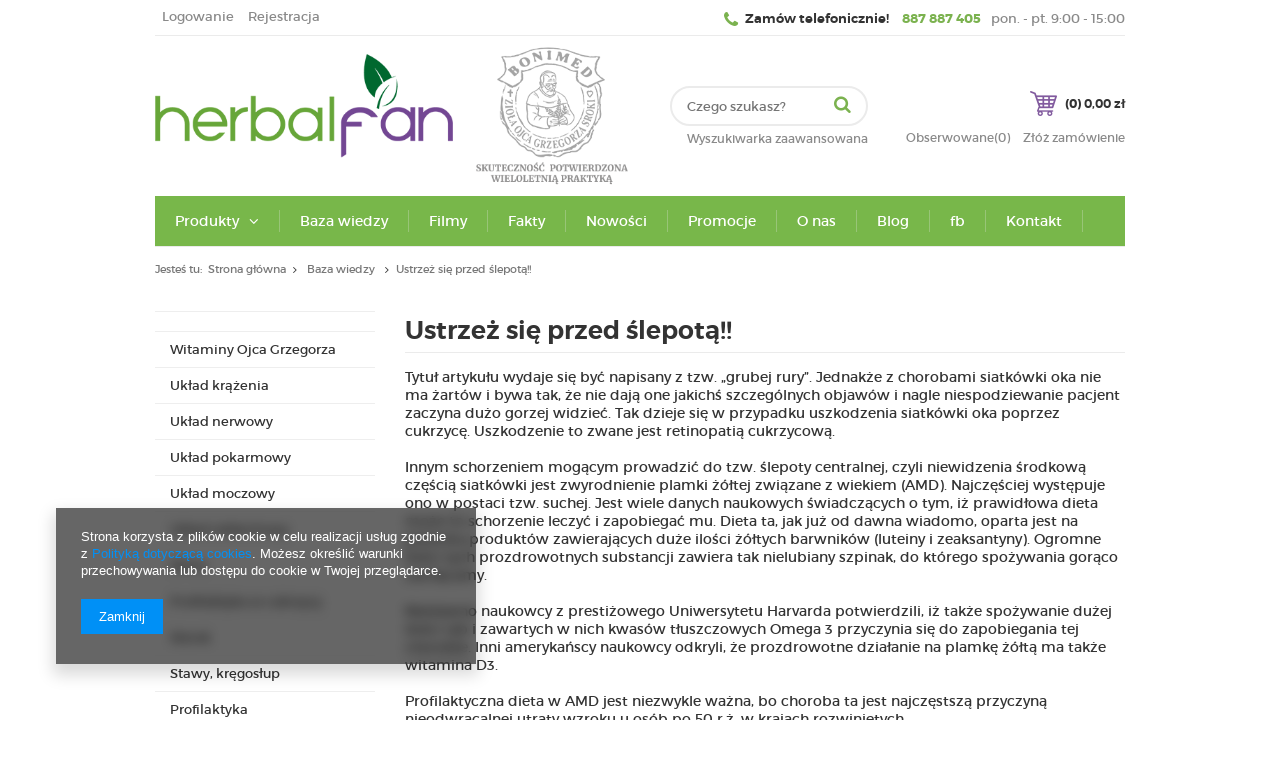

--- FILE ---
content_type: text/html; charset=utf-8
request_url: https://herbalfan.pl/Ustrzez-sie-przed-slepota-blog-pol-1463952971.html
body_size: 10042
content:
<!DOCTYPE html>
<html><head><meta name='viewport' content='user-scalable=no, initial-scale = 1.0, maximum-scale = 1.0, width=device-width'/><meta http-equiv="Content-Type" content="text/html; charset=utf-8"><title>Herbalfan - Wiadomości - Wzrok</title><meta name="keywords" content="Herbalfan, Zioła, Zioła Ojca Grzegorza, Żywiec, Alerbon, Vernikabon, Resveratrol, Ojciec Grzegorz Sroka, Alergie, Pamięć, Pasożyty, Ziołolecznictwo, Produkty Naturalne, Menopauza, Klimaktobon, Prostata, Kręgosłup, Boniderm, Łuszczyca, Żylaki"><meta name="description" content="Herbalfan - Wiadomości - Wzrok"><link rel="icon" href="/gfx/pol/favicon.ico"><link rel="stylesheet" type="text/css" href="/gfx/pol/style.css.gzip?r=1467902536"><script type="text/javascript" src="/gfx/pol/shop.js.gzip?r=1467902536"></script><meta name="robots" content="index,follow"><meta name="rating" content="general"><meta name="Author" content="HERBALFAN na bazie IdoSell (www.idosell.com/shop).">
<!-- Begin LoginOptions html -->

<style>
#client_new_social .service_item[data-name="service_Apple"]:before, 
#cookie_login_social_more .service_item[data-name="service_Apple"]:before,
.oscop_contact .oscop_login__service[data-service="Apple"]:before {
    display: block;
    height: 2.6rem;
    content: url('/gfx/standards/apple.svg?r=1743165583');
}
.oscop_contact .oscop_login__service[data-service="Apple"]:before {
    height: auto;
    transform: scale(0.8);
}
#client_new_social .service_item[data-name="service_Apple"]:has(img.service_icon):before,
#cookie_login_social_more .service_item[data-name="service_Apple"]:has(img.service_icon):before,
.oscop_contact .oscop_login__service[data-service="Apple"]:has(img.service_icon):before {
    display: none;
}
</style>

<!-- End LoginOptions html -->

<!-- Open Graph -->
<meta property="og:type" content="article"><meta property="og:url" content="https://herbalfan.pl/Ustrzez-sie-przed-slepota-blog-pol-1463952971.html
"><meta property="og:title" content="Ustrzeż się przed ślepotą!!"><meta property="og:description" content="Tytuł artykułu wydaje się być napisany z tzw. „grubej rury”. Jednakże z chorobami siatkówki oka nie ma żartów i bywa tak, że nie dają one jakichś szczególnych objawów i nagle niespodziewanie pacjent zaczyna dużo gorzej widzieć. Tak dzieje się w przypadku uszkodzenia siatkówki oka poprzez cukrzycę. Uszkodzenie to zwane jest retinopatią cukrzycową.Innym schorzeniem mogącym prowadzić do tzw. ślepoty"><meta property="og:site_name" content="HERBALFAN"><meta property="og:locale" content="pl_PL"><link rel="manifest" href="https://herbalfan.pl/data/include/pwa/1/manifest.json?t=3"><meta name="apple-mobile-web-app-capable" content="yes"><meta name="apple-mobile-web-app-status-bar-style" content="black"><meta name="apple-mobile-web-app-title" content="herbalfan.pl"><link rel="apple-touch-icon" href="/data/include/pwa/1/icon-128.png"><link rel="apple-touch-startup-image" href="/data/include/pwa/1/logo-512.png" /><meta name="msapplication-TileImage" content="/data/include/pwa/1/icon-144.png"><meta name="msapplication-TileColor" content="#2F3BA2"><meta name="msapplication-starturl" content="/"><script type="application/javascript">var _adblock = true;</script><script async src="/data/include/advertising.js"></script><script type="application/javascript">var statusPWA = {
                online: {
                    txt: "Połączono z internetem",
                    bg: "#5fa341"
                },
                offline: {
                    txt: "Brak połączenia z internetem",
                    bg: "#eb5467"
                }
            }</script><script async type="application/javascript" src="/ajax/js/pwa_online_bar.js?v=1&r=6"></script>
<!-- End Open Graph -->

<link rel="canonical" href="https://herbalfan.pl/Ustrzez-sie-przed-slepota-blog-pol-1463952971.html" />


<!-- Begin additional html or js -->


<!--1|1|1-->
<style>
#ck_dsclr {background: #78B74A !important;    border-bottom: 1px solid #78B74A !important;    border-top: 1px solid #78B74A !important;}
#ck_dsclr #ck_dsclr_sub {color: #fff !important;}
#ck_dsclr #ckdsclmrshtdwn {background: #fff !important; font-weight: normal; color: #78B74A !important;}
div#ck_dsclr a {color: #fff !important;  font-weight: 600; text-decoration: underline  !important;   letter-spacing: 0.02em;}

@media only screen and (max-width: 757px){
    #logo a{padding:0;}
}

#projector_price_srp_wrapper{display: none !important;}
</style>
<!--3|1|3-->
<meta name="google-site-verification" content="bfZ2BihAHgW53BlWXyCNEhIJ2-nGsmVOfoVWmQWzckM" />

<!-- End additional html or js -->
<script>(function(w,d,s,i,dl){w._ceneo = w._ceneo || function () {
w._ceneo.e = w._ceneo.e || []; w._ceneo.e.push(arguments); };
w._ceneo.e = w._ceneo.e || [];dl=dl===undefined?"dataLayer":dl;
const f = d.getElementsByTagName(s)[0], j = d.createElement(s); j.defer = true;
j.src = "https://ssl.ceneo.pl/ct/v5/script.js?accountGuid=" + i + "&t=" +
Date.now() + (dl ? "&dl=" + dl : ""); f.parentNode.insertBefore(j, f);
})(window, document, "script", "6d04a838-2653-437a-bb75-1c5c0bd8819f");</script>
</head><body><div id="container" class="blog-item_page 
            
            container" itemscope="itemscope" itemtype="http://schema.org/WebPage"><header class="clearfix "><script type="text/javascript" class="ajaxLoad">
    app_shop.vars.currency_format = "###,##0.00";
    app_shop.vars.currency_before_value = false;
    app_shop.vars.currency_space = true;
    app_shop.vars.symbol = "zł";
    app_shop.vars.id= "PLN";
    app_shop.vars.baseurl = "http://herbalfan.pl/";
    app_shop.vars.sslurl= "https://herbalfan.pl/";
    app_shop.vars.curr_url= "%2FUstrzez-sie-przed-slepota-blog-pol-1463952971.html";
      

    var currency_decimal_separator = ',';
    var currency_grouping_separator = ' ';

    
    app_shop.vars.blacklist_extension = ["exe","com","swf","js","php"];
    
    app_shop.vars.blacklist_mime = ["application/javascript","application/octet-stream","message/http","text/javascript","application/x-deb","application/x-javascript","application/x-shockwave-flash","application/x-msdownload"];
    
        app_shop.urls.contact = "/contact-pol.html";
    </script><div id="viewType" style="display:none"></div><div id="menu_settings" class="hidden-phone "><div class="menu_settings_bar container"><div id="menu_additional"><a href="/login.php" title="">Logowanie</a><a href="/client-new.php?register" title="">Rejestracja
                        </a></div><div id="mobile_additional"><a href="/login.php" title="">Twoje konto
                </a>
                 |
                <a rel="nofollow" href="/basketedit.php?mode=2" title="">Obserwowane (0)
                </a>
                 | 
            </div><div id="top_contact"><i class="icon-phone"></i> Zamów telefonicznie!   
            <a href="tel:887887405">887 887 405</a><span class="addinfo">pon. - pt. 9:00 - 15:00</span></div></div></div><div id="logo" data-align="a#css" class="col-md-6 col-sm-5 col-xs-12  align_row"><a href="/" target="_self"><img src="/data/gfx/mask/pol/logo_1_big.png" alt="Logo zmienisz w MODERACJA &gt; Wygląd elementów w sklepie &gt; Zarządzanie wyglądem elementów sklepu" width="695" height="200"></a></div><form action="search.php" method="get" id="menu_search" class="col-md-3 col-sm-4 col-xs-12"><div><input id="menu_search_text" type="text" name="text" class="catcomplete" placeholder="Czego szukasz?"></div><button type="submit"><i class="icon-search"></i></button><a href="/searching.php" title="Wyszukiwarka zaawansowana">Wyszukiwarka zaawansowana</a></form><div id="menu_basket" class="col-md-3 empty_bsket"><a href="/basketedit.php?mode=1"><span class="basket_count hidden-phone">
                        (0)
                    </span><strong>0,00 zł</strong></a><div><a class="wishes_link link" href="/basketedit.php?mode=2" rel="nofollow" title=""><span class="hidden-phone">Obserwowane(0)</span></a><a class="account_link link hidden-phone" href="/basketedit.php?mode=1" rel="nofollow" title="Złóż zamówienie">
                        Złóż zamówienie
                    </a></div></div><div id="menu_categories" class="clearfix dl-menuwrapper"><ul id="mobile_menu"><li><a href="/categories.php" class="mobile_menu dl-trigger"><i class="icon-reorder"></i></a></li></ul><ul class="dl-menu"><li><a  href="/pol_m_Produkty-174.html" target="_self" title="Produkty" >Produkty</a><ul class="dl-submenu"><li><a href="/pol_m_Produkty_Uklad-krazenia-154.html" target="_self">Układ krążenia</a></li><li><a href="/pol_m_Produkty_Uklad-nerwowy-156.html" target="_self">Układ nerwowy</a></li><li><a href="/pol_m_Produkty_Uklad-pokarmowy-157.html" target="_self">Układ pokarmowy</a></li><li><a href="/pol_m_Produkty_Uklad-moczowy-158.html" target="_self">Układ moczowy</a></li><li><a href="/pol_m_Produkty_Uklad-oddechowy-159.html" target="_self">Układ oddechowy</a></li><li><a href="/pol_m_Produkty_Skora-i-alergie-160.html" target="_self">Skóra i alergie</a></li><li><a href="/pol_m_Produkty_Profilaktyka-w-cukrzycy-i-wzrok-161.html" target="_self">Profilaktyka w cukrzycy i wzrok</a></li><li><a href="/pol_m_Produkty_Stawy-kregoslup-163.html" target="_self">Stawy, kręgosłup</a></li><li><a href="/pol_m_Produkty_Profilaktyka-przeciwnowotworowa-164.html" target="_self">Profilaktyka przeciwnowotworowa</a></li><li><a href="/pol_m_Produkty_Meskie-problemy-165.html" target="_self">Męskie problemy</a></li><li><a href="/pol_m_Produkty_Zdrowie-kobiet-i-odchudzanie-166.html" target="_self">Zdrowie kobiet i odchudzanie</a></li><li><a href="/pol_m_Produkty_Profilaktyka-dla-osob-starszych-168.html" target="_self">Profilaktyka dla osób starszych</a></li><li><a href="/pol_m_Produkty_Dla-dzieci-169.html" target="_self">Dla dzieci</a></li><li><a href="/pol_m_Produkty_Kosmetyki-175.html" target="_self">Kosmetyki</a></li><li><a href="/pol_m_Produkty_Witaminy-155.html" target="_self">Witaminy</a></li><li><a href="/pol_m_Produkty_Inne-170.html" target="_self">Inne</a></li></ul></li><li><a  href="/blog-pol.phtml" target="_self" title="Baza wiedzy" >Baza wiedzy</a></li><li><a  href="/Filmy-bloglist-pol-22.html" target="_self" title="Filmy" >Filmy</a></li><li><a  href="/news-pol.phtml" target="_self" title="Fakty" >Fakty</a></li><li><a  href="/Nowosc-snewproducts-pol.html" target="_self" title="Nowości" >Nowości</a></li><li><a  href="/Promocja-spromo-pol.html" target="_self" title="Promocje" >Promocje</a></li><li><a  href="/Informacje-o-sklepie-cterms-pol-19.html" target="_self" title="O nas" >O nas</a></li><li><a  href="http://ziołaojcagrzegorza.pl/" target="_blank" title="Blog" >Blog</a></li><li><a  href="https://www.facebook.com/sklepherbalfan/?fref=ts" target="_blank" title="fb" >fb</a></li><li><a  href="/contact-pol.html" target="_self" title="Kontakt" >Kontakt</a></li></ul></div><div id="breadcrumbs"><div xmlns:v="http://rdf.data-vocabulary.org/#" id="breadcrumbs_sub"><h3>Jesteś tu:  </h3><ol><li class="bc-main" typeof="v:Breadcrumb"><span><a rel="v:url" property="v:title" href="/">Strona główna</a></span></li><li typeof="v:Breadcrumb" class="bc-blog-item"><a rel="v:url" property="v:title" href="/blog-list.php">
                            	Baza wiedzy
                            </a></li><li typeof="v:Breadcrumb" class="bc-active bc-blog-item"><span>Ustrzeż się przed ślepotą!!</span></li></ol></div></div></header><div id="layout" class="row clearfix"><aside class="col-md-3"><div class="login_menu_block visible-phone" id="login_menu_block"><a class="sign_in_link" href="/login.php" title=""><i class="icon-user"></i>  Zaloguj się
                            
                        </a><a class="registration_link" href="/client-new.php?register" title=""><i class="icon-lock"></i>  Zarejestruj się
                            
                        </a><a class="order_status_link" href="/order-open.php" title=""><i class="icon-globe"></i>  Sprawdź status zamówienia
                            
                        </a><a href="/Informacje-o-sklepie-cterms-pol-19.html">
                        Informacje o sklepie
                    </a><a href="/pol-delivery.html">
                        Wysyłka
                    </a><a href="/pol-payments.html">
                        Sposoby płatności i prowizje
                    </a><a href="/pol-terms.html">
                        Regulamin
                    </a><a href="/pol-privacy-and-cookie-notice.html">
                        Polityka prywatności
                    </a><a href="/pol-returns-and_replacements.html">
                        Odstąpienie od umowy
                    </a></div><div id="menu_blog"><div id="menu_blog_categories" class="menu_blog_box"><ul><li><a href="/-bloglist-pol-2.html"></a></li><li><a href="/-bloglist-pol-1.html"></a></li><li><a href="/Witaminy-Ojca-Grzegorza-bloglist-pol-20.html">Witaminy Ojca Grzegorza</a></li><li><a href="/Uklad-krazenia-bloglist-pol-3.html">Układ krążenia</a></li><li><a href="/Uklad-nerwowy-bloglist-pol-4.html">Układ nerwowy</a></li><li><a href="/Uklad-pokarmowy-bloglist-pol-5.html">Układ pokarmowy</a></li><li><a href="/Uklad-moczowy-bloglist-pol-6.html">Układ moczowy</a></li><li><a href="/Uklad-oddechowy-bloglist-pol-7.html">Układ oddechowy</a></li><li><a href="/Skora-bloglist-pol-8.html">Skóra</a></li><li><a href="/Profilaktyka-w-cukrzycy-bloglist-pol-9.html">Profilaktyka w cukrzycy</a></li><li><a href="/Wzrok-bloglist-pol-10.html">Wzrok</a></li><li><a href="/Stawy-kregoslup-bloglist-pol-11.html">Stawy, kręgosłup</a></li><li><a href="/Profilaktyka-przeciwnowotworowa-bloglist-pol-12.html">Profilaktyka przeciwnowotworowa</a></li><li><a href="/Meskie-problemy-bloglist-pol-13.html">Męskie problemy</a></li><li><a href="/Zdrowie-kobiety-bloglist-pol-14.html">Zdrowie kobiety</a></li><li><a href="/Odchudzanie-bloglist-pol-15.html">Odchudzanie</a></li><li><a href="/Profilaktyka-dla-osob-starszych-bloglist-pol-16.html">Profilaktyka dla osób starszych</a></li><li><a href="/Dla-dzieci-bloglist-pol-17.html">Dla dzieci</a></li><li><a href="/Zielnik-bloglist-pol-18.html">Zielnik</a></li><li><a href="/Poradnik-terapeutyczny-bloglist-pol-19.html">Poradnik terapeutyczny</a></li><li><a href="/Filmy-bloglist-pol-22.html">Filmy</a></li></ul></div><div id="menu_blog_bydates" class="menu_blog_box"><a class="menu_categories_label" href="/blog-list.php" title="Archiwum">
	        	Archiwum
	        </a><ul><li><a href="/2017_0-blogbydate-pol.html" title="2017">2017</a><ul><li><a href="/2017_03-blogbydate-pol.html" title="Marzec 2017">
					                        		Marzec
					                        	</a></li><li><a href="/2017_02-blogbydate-pol.html" title="Luty 2017">
						                        	Luty
					                        	</a></li></ul></li><li class="active"><a href="/2016_0-blogbydate-pol.html" title="2016">2016</a><ul><li><a href="/2016_08-blogbydate-pol.html" title="Sierpień 2016">
					                        		Sierpień
					                        	</a></li><li><a href="/2016_07-blogbydate-pol.html" title="Lipiec 2016">
					                        		Lipiec
					                        	</a></li><li><a href="/2016_06-blogbydate-pol.html" title="Czerwiec 2016">
					                        		Czerwiec
					                        	</a></li><li class="active"><a href="/2016_05-blogbydate-pol.html" title="Maj 2016">
					                        		Maj
					                        	</a></li></ul></li></ul></div><div id="menu_blog_rss"><a href="https://herbalfan.pl/main-pol.html?mode=RSSB" title="Kanał RSS ">
				Kanał RSS <i class="icon-rss"></i></a></div></div></aside><div id="content" class="col-md-9 col-xs-12"><div id="blog-item"><h1 class="big_label">Ustrzeż się przed ślepotą!!</h1><div class="blog_date">2016-05-22</div><div class="blog-item_sub cm"><p>Tytuł artykułu wydaje się być napisany z tzw. &bdquo;grubej rury&rdquo;. Jednakże z chorobami siatk&oacute;wki oka nie ma żart&oacute;w i bywa tak, że nie dają one jakichś szczeg&oacute;lnych objaw&oacute;w i nagle niespodziewanie pacjent zaczyna dużo gorzej widzieć. Tak dzieje się w przypadku uszkodzenia siatk&oacute;wki oka poprzez cukrzycę. Uszkodzenie to zwane jest retinopatią cukrzycową.<br /><br />Innym schorzeniem mogącym prowadzić do tzw. ślepoty centralnej, czyli niewidzenia środkową częścią siatk&oacute;wki jest zwyrodnienie plamki ż&oacute;łtej związane z wiekiem (AMD). Najczęściej występuje ono w postaci tzw. suchej. Jest wiele danych naukowych świadczących o tym, iż prawidłowa dieta może to schorzenie leczyć i zapobiegać mu. Dieta ta, jak już od dawna wiadomo, oparta jest na jedzeniu produkt&oacute;w zawierających duże ilości ż&oacute;łtych barwnik&oacute;w (luteiny i zeaksantyny). Ogromne ilości tych prozdrowotnych substancji zawiera tak nielubiany szpinak, do kt&oacute;rego spożywania gorąco zachęcamy.<br /><br />Niedawno naukowcy z prestiżowego Uniwersytetu Harvarda potwierdzili, iż także spożywanie dużej ilości ryb i zawartych w nich kwas&oacute;w tłuszczowych Omega 3 przyczynia się do zapobiegania tej chorobie. Inni amerykańscy naukowcy odkryli, że prozdrowotne działanie na plamkę ż&oacute;łtą ma także witamina D3.<br /><br />Profilaktyczna dieta w AMD jest niezwykle ważna, bo choroba ta jest najczęstszą przyczyną nieodwracalnej utraty wzroku u os&oacute;b po 50 r.ż. w krajach rozwiniętych.</p>
</div></div><div class="blog_viewalso">
            Pokaż więcej wpisów z
            <a href="/2016_05-blogbydate-pol.html" title="Inne wpisy z tego miesiąca">Maj 2016</a></div><div class="main_hotspot mrg-b clearfix" id="blog_item_associated"><div class="big_label">Polecane</div><div class="col-bg-1 align_row main_hotspot_sub" data-align="a.product-icon img#css"><div class="products_wrapper row clearfix col-md-3 col-xs-6"><div class="product_wrapper col-md-3 col-xs-6 type_product"><a class="product-icon" href="/product-pol-74-Oculobon-60-kaps.html" title="Oculobon 60 kaps."><img src="/gfx/pol/loader.gif?r=1467902535" class="b-lazy" data-src-small="hpeciai/7d56fcca9a39bfd275791e128264cf61/pol_is_Oculobon-60-kaps-74.jpg" data-src="hpeciai/f4d2ed23af1386d1424d36bbf475f6df/pol_il_Oculobon-60-kaps-74.jpg" alt="Oculobon 60 kaps."></a><a class="product-name" href="/product-pol-74-Oculobon-60-kaps.html" title="Oculobon 60 kaps.">Oculobon 60 kaps.</a><div class="product_prices"><span class="price">67,00 zł</span></div></div></div></div></div></div></div></div><footer class=""><div class="menu_banners3_wrapper"><div id="menu_banners3" class="row clearfix container"><div class="banner3_img"><img src="/gfx/pol/ziola.jpg?r=1467902535" alt="Zioła"></div><div class="menu_button_wrapper" id="strefa3_baner1" data-item="1"><b>Szanowny kliencie,</b>

Informacje zamieszczone na stronie sklepu służą wyłącznie do celów informacyjnych i edukacyjnych, nie mogą być zastępstwem profesjonalnego medycznego 
doradztwa. Stan zdrowia i wszelkie jego zaburzenia powinny być konsultowane 
z właściwymi służbami medycznymi.</div></div></div><div class="menu_newsletter clearfix" id="menu_newsletter"><form action="settings.php" method="post" class="row"><input id="mailing_action" name="mailing_action" value="add" type="hidden"><div class="newsletter_title leftpadding col-md-3 col-sm-12 hidden-phone"><strong>zapisz się do</strong><span>newslettera</span></div><div class="col-md-6 col-sm-9 hidden-phone"><input name="mailing_email" type="text" placeholder=" Podaj swój adres e-mail"><input name="mailing_name" type="text" placeholder=" Podaj swoje imię"><button type="submit" class="btn add_newsletter" title="Kliknij, aby dodać swój adres e-mail do naszej bazy">
                Zapisz się
            </button></div><div class="col-md-3 col-sm-3 col-xs-12 remove_link"><a href="/newsletter.php" class="btn-link remove_newsletter" title=""><span class="hidden-phone"><span>Wypisz się</span></span><span class="visible-phone"><i class="icon-envelope-alt"></i>Zapisz się do newslettera</span></a></div></form></div><div id="footer_links" class="row clearfix"><div id="footer_links_sub" class="col-md-9 col-sm-12"><div class="row"><ul class="footer_links col-md-4 col-xs-12"><li><span>Informacje</span></li><ul class="footer_links_sub"><li><a href="/Informacje-o-sklepie-cterms-pol-19.html">
                                            Informacje o sklepie
                                        </a></li><li><a href="/pol-delivery.html">
                                            Koszty wysyłki
                                        </a></li><li><a href="/pol-payments.html">
                                            Sposoby płatności i prowizje
                                        </a></li><li><a href="/pol-terms.html">
                                            Regulamin
                                        </a></li><li><a href="/pol-privacy-and-cookie-notice.html">
                                            Polityka prywatności
                                        </a></li><li><a href="/pol-returns-and_replacements.html">
                                            Odstąpienie od umowy
                                        </a></li></ul></ul></div><div class="row"><ul class="footer_links col-md-4 col-xs-12" id="links_footer_1"><li><span>MOJE KONTO</span><ul class="footer_links_sub"><li><a href="/client-new.php?register" target="_self">Zarejestruj się</a></li><li><a href="/client-orders.php" target="_self">Moje zamówienia</a></li><li><a href="/basketedit.php?mode=1" target="_self">Koszyk</a></li><li><a href="/basketedit.php?mode=2" target="_self">Obserwowane</a></li><li><a href="/login.php" target="_self">Historia transakcji</a></li><li><a href="/client-rebate.php" target="_self">Moje rabaty</a></li></ul></li></ul></div></div><div class="menu_contact_wrapper col-md-3 col-sm-12"><ul id="menu_contact" class="footer_links"><li class="contact_label"><span>                            
                        Kontakt
                    </span></li><li class="contact_title"><h2 class="contact_phone"><span>
                                tel.
                        </span></h2></li><li class="contact_phone"><a href="tel:887887405">887 887 405</a></li><li class="contact_title"><h2 class="contact_mail"><span>
                                e-mail
                        </span></h2></li><li class="contact_mail"><a href="mailto:sklep@herbalfan.pl">sklep@herbalfan.pl</a></li><li class="contact_more visible-phone"><a href="/contact.php">
                        Więcej
                    </a></li></ul></div></div><div class="n60972_main clearfix container"><div class="n60972_main_s"><div class="platnosci_54388"><div id="footer_img">
<a href='/Sposoby-platnosci-i-prowizje-cterms-pol-17.html'><img src='/data/include/cms/bannery/StopkaPL/COLOR/Fott.png'/></a>
<!--<a href='/Sposoby-platnosci-i-prowizje-cterms-pol-17.html'><img src='/data/include/cms/bannery/StopkaPL/COLOR/Fott-02.png'/></a>-->
<a href='/Sposoby-platnosci-i-prowizje-cterms-pol-17.html'><img src='/data/include/cms/bannery/StopkaPL/COLOR/Fott-03.png'/></a>
<a href='/Sposoby-platnosci-i-prowizje-cterms-pol-17.html'><img src='/data/include/cms/bannery/StopkaPL/COLOR/Fott-04.png'/></a>
<a href='/Sposoby-platnosci-i-prowizje-cterms-pol-17.html'><img src='/data/include/cms/bannery/StopkaPL/COLOR/Fott-05.png'/></a>
<a href='/Sposoby-platnosci-i-prowizje-cterms-pol-17.html'><img src='/data/include/cms/bannery/StopkaPL/COLOR/Fott-06.png'/></a>
<a href='/Sposoby-platnosci-i-prowizje-cterms-pol-17.html'><img src='/data/include/cms/bannery/StopkaPL/COLOR/Fott-07.png'/></a>
<a href='/Sposoby-platnosci-i-prowizje-cterms-pol-17.html'><img src='/data/include/cms/bannery/StopkaPL/COLOR/Fott-08.png'/></a>
<a href='/Sposoby-platnosci-i-prowizje-cterms-pol-17.html'><img src='/data/include/cms/bannery/StopkaPL/COLOR/Fott-09.png'/></a>
<!--<a href='/Sposoby-platnosci-i-prowizje-cterms-pol-17.html'><img src='/data/include/cms/bannery/StopkaPL/COLOR/Fott-10.png'/></a>
<a href='/Sposoby-platnosci-i-prowizje-cterms-pol-17.html'><img src='/data/include/cms/bannery/StopkaPL/COLOR/Fott-11.png'/></a>
<a href='/Sposoby-platnosci-i-prowizje-cterms-pol-17.html'><img src='/data/include/cms/bannery/StopkaPL/COLOR/Fott-12.png'/></a>
<a href='/Sposoby-platnosci-i-prowizje-cterms-pol-17.html'><img src='/data/include/cms/bannery/StopkaPL/COLOR/Fott-13.png'/></a>-->
</div>
<style type='text/css'>
#footer_img > a >img{float:left}
</style></div><a class="n53399_iailogo" target="_blank" href="https://www.idosell.com/pl/?utm_source=clientShopSite&amp;utm_medium=Label&amp;utm_campaign=PoweredByBadgeLink" title="Sklepy internetowe IdoSell"><img class="n53399_iailogo" src="/ajax/poweredby_IdoSell_Shop_black.svg?v=1" alt="Sklepy internetowe IdoSell"></a></div><div class="footer_additions" id="n58182_footer_additions"><span class="footer_comments"></span></div></div><div class="rwdswicher"><a href="#" class="rs-link" data-always-visible="false" data-link-desktop="Wersja dla komputerów stacjonarnych" data-link-responsive="Wersja dla urządzeń mobilnych"></a></div><script type="text/javascript">
var instalment_currency = 'zł';

		var koszyk_raty = 0; 
	
		var basket_count = 0;
	
			var cena_raty = ''; 
		</script><script type="text/javascript" async="">
              loadWS.init({
                'request':"%2FUstrzez-sie-przed-slepota-blog-pol-1463952971.html",
                'additional':'/Ustrzez-sie-przed-slepota-blog-pol-1463952971.html'
              })
         </script></footer><script type="text/javascript">
                  app_shop.runApp();
            </script><script>
            window.Core = {};
            window.Core.basketChanged = function(newContent) {};</script><script>var inpostPayProperties={"isBinded":null}</script>
<!-- Begin additional html or js -->


<!--SYSTEM - COOKIES CONSENT|1|-->
<div id="ck_dsclr_v2" class="no_print ck_dsclr_v2">
    <div class="ck_dsclr_x_v2" id="ckdsclrx_v2">
        <i class="icon-x"></i>
    </div>
    <div id="ck_dsclr_sub_v2" class="ck_dsclr__sub_v2">
            Strona korzysta z plików cookie w celu realizacji usług zgodnie z <a style="color: #0090f6; text-decoration: none;" href="/terms.php" title="Polityka dotycząca cookies">Polityką dotyczącą cookies</a>. Możesz określić warunki przechowywania lub dostępu do cookie w Twojej przeglądarce.
        <div id="ckdsclmrshtdwn_v2" class=""><span class="ck_dsclr__btn_v2">Zamknij</span></div>
    </div>
</div>

<style>
    @font-face {
        font-family: 'Arial', 'Helvetica', sans-serif;
        src: url('/data/include/fonts/Arial-Regular.ttf');
        font-weight: 300;
        font-style: normal;
        font-display: swap;
    }

    .ck_dsclr_v2 {
        font-size: 12px;
        line-height: 17px;
        background-color: rgba(0, 0, 0, 0.6);
        backdrop-filter: blur(6px);
        -webkit-box-shadow: 0px 8px 15px 3px rgba(0, 0, 0, 0.15);
        -moz-box-shadow: 0px 8px 15px 3px rgba(0, 0, 0, 0.15);
        box-shadow: 0px 8px 15px 3px rgba(0, 0, 0, 0.15);
        position: fixed;
        left: 15px;
        bottom: 15px;
        max-width: calc(100vw - 30px);
        font-family: 'Arial', 'Helvetica', sans-serif;
        color: #fff;
        border-radius: 0;
        z-index: 999;
        display: none;
    }
    .ck_dsclr_x_v2 {
        position: absolute;
        top: 10px;
        right: 10px;
        color: #f5f5f5;
        font-size: 20px;
        cursor: pointer;
    }
    .ck_dsclr_x_v2 i {
        font-weight: bold;
    }
    .ck_dsclr__sub_v2 {
        align-items: center;
        padding: 10px 20px 15px;
        text-align: left;
        box-sizing: border-box;
    }
    .ck_dsclr__btn_v2 {
        padding: 9px 18px;
        background-color: #0090f6;
        color: #ffffff;
        display: block;
        text-align: center;
        border-radius: 0;
        margin-top: 10px;
        width: max-content;
    }
    .ck_dsclr__btn_v2:hover {
        cursor: pointer;
        background-color: #333333;
        color: #ffffff;
    }
    .ck_dsclr_v2 a {
        color: #0090f6;
    }
    .ck_dsclr_v2 a:hover {
        text-decoration: none;
        color: #fff;
    }
    .ck_dsclr_v2.--blocked a {
        color: #0090f6;
    }
    .ck_dsclr_v2 h3 {
        font-size: 15px;
        color: #fff;
        margin: 5px 0 10px;
    }
    .ck_dsclr_v2 p {
        margin: 0;
    }
    @media (min-width: 757px) {
        .ck_dsclr__btn_v2 {
            margin-top: 20px;
        }
        .ck_dsclr_v2 h3 {
            font-size: 16px;
            margin: 15px 0 10px;
        }
        .ck_dsclr_v2 {
            margin: 0 auto;
            max-width: 420px;
            width: 100%;
            left: 4rem;
            bottom: 4rem;
            font-size: 13px;
        }
        .ck_dsclr__sub_v2 {
            justify-content: flex-start;
            padding: 20px 25px 30px;
        }
    }
    .ck_dsclr_v2.--blocked {
        position: fixed;
        z-index: 9999;
        top: 50%;
        transform: translateY(-50%);
        margin: 0;
        bottom: unset;
        background-color: #fff;
        color: #333;
        backdrop-filter: none;
    }
    .ck_dsclr_v2.--blocked #ck_dsclr_sub_v2 {
        justify-content: center;
        background-color: #ffffff;
        width: 100%;
        padding: 20px;
        border-radius: 0;
    }
    .ck_dsclr_v2.--blocked:before {
        content: '';
        position: absolute;
        top: calc(-50vh + 100%/2);
        left: calc(-50vw + 100%/2);
        width: 100vw;
        height: 100vh;
        background-color: rgba(0,0,0,0.5);
        z-index: -1;
    }
    .ck_dsclr_v2.--blocked h3 {
        font-size: 18px;
        color: #333333;
        margin: 10px 0 22px;
    }
    .ck_dsclr_v2.--blocked p {
        margin: 0 0 17px 0;
        display: block;
        text-align: left;
    }
    .ck_dsclr_v2.--blocked #ckdsclmrshtrtn_v2 {
        order: 10;
    }
    .ck_dsclr_v2.--blocked #ckdsclmrshtrtn_v2 span , .ck_dsclr_v2.--blocked #ckdsclmrshtrtn_v2 a {
        background-color: transparent;
        color: #0090f6;
        padding: 18px 12px;
    }
    .ck_dsclr_v2.--blocked #ckdsclmrshtrtn_v2 span:hover , .ck_dsclr_v2.--blocked #ckdsclmrshtrtn_v2 a:hover {
        color: #000000;
    }
    .ck_dsclr_v2.--blocked div {
        width: 100%;
    }
    .ck_dsclr_v2.--blocked .ck_dsclr__btn_v2 {
        font-size: 13px;
        padding: 17px 10px;
        margin-top: 5px;
    }
    @media (min-width: 757px) {
        .ck_dsclr_v2.--blocked {
            max-width: 480px;
            width: 100%;
            left: 50%;
            transform: translate(-50%,-50%);
        }
        .ck_dsclr_v2.--blocked div {
            width: unset;
        }
        .ck_dsclr_v2.--blocked .ck_dsclr__btn_v2 {
            font-size: 12px;
            padding: 10px 16px;
            margin-top: 0;
        }
        .ck_dsclr_v2.--blocked #ckdsclmrshtrtn_v2 {
            margin-right: auto;
            order: unset;
        }
        .ck_dsclr_v2.--blocked #ckdsclmrshtrtn_v2 span , .ck_dsclr_v2.--blocked #ckdsclmrshtrtn_v2 a {
            padding: 10px 12px;
        }
    }
</style>

<script>
    function getCk(name) {var nameEQ = name + "=";var ca = document.cookie.split(';');for(var i=0;i < ca.length;i++) {var c = ca[i];while (c.charAt(0)==' ') c = c.substring(1,c.length);if (c.indexOf(nameEQ) == 0) return c.substring(nameEQ.length,c.length);}return null;}
    function setCk(name,value,days) {if (days) {var date = new Date(); date.setTime(date.getTime()+(days*24*60*60*1000)); var expires = "; expires="+date.toGMTString(); } else var expires = ""; document.cookie = name+"="+value+expires+"; path=/;secure;";}
    if(!getCk("ck_cook")) document.getElementById('ck_dsclr_v2').style.display = "block";
    document.getElementById('ckdsclmrshtdwn_v2').addEventListener('click' , function() {
        document.getElementById('ck_dsclr_v2').style.display = "none";
        setCk("ck_cook", "yes", 180);
        return false;
    });
    document.getElementById('ckdsclrx_v2').addEventListener('click' , function() {
        document.getElementById('ck_dsclr_v2').style.display = "none";
        setCk("ck_cook", "yes", 180);
        return false;
    });
</script>

<!-- End additional html or js -->
<style>.grecaptcha-badge{position:static!important;transform:translateX(186px);transition:transform 0.3s!important;}.grecaptcha-badge:hover{transform:translateX(0);}</style><script>async function prepareRecaptcha(){var captchableElems=[];captchableElems.push(...document.getElementsByName("mailing_email"));captchableElems.push(...document.getElementsByName("client_login"));captchableElems.push(...document.getElementsByName("from"));if(!captchableElems.length)return;window.iaiRecaptchaToken=window.iaiRecaptchaToken||await getRecaptchaToken("contact");captchableElems.forEach((el)=>{if(el.dataset.recaptchaApplied)return;el.dataset.recaptchaApplied=true;const recaptchaTokenElement=document.createElement("input");recaptchaTokenElement.name="iai-recaptcha-token";recaptchaTokenElement.value=window.iaiRecaptchaToken;recaptchaTokenElement.type="hidden";if(el.name==="opinionId"){el.after(recaptchaTokenElement);return;}
el.closest("form")?.append(recaptchaTokenElement);});}
document.addEventListener("focus",(e)=>{const{target}=e;if(!target.closest)return;if(!target.closest("input[name=mailing_email],input[name=client_login], input[name=client_password], input[name=client_firstname], input[name=client_lastname], input[name=client_email], input[name=terms_agree],input[name=from]"))return;prepareRecaptcha();},true);let recaptchaApplied=false;document.querySelectorAll(".rate_opinion").forEach((el)=>{el.addEventListener("mouseover",()=>{if(!recaptchaApplied){prepareRecaptcha();recaptchaApplied=true;}});});function getRecaptchaToken(event){if(window.iaiRecaptchaToken)return window.iaiRecaptchaToken;if(window.iaiRecaptchaTokenPromise)return window.iaiRecaptchaTokenPromise;const captchaScript=document.createElement('script');captchaScript.src="https://www.google.com/recaptcha/api.js?render=explicit";document.head.appendChild(captchaScript);window.iaiRecaptchaTokenPromise=new Promise((resolve,reject)=>{captchaScript.onload=function(){grecaptcha.ready(async()=>{if(!document.getElementById("googleRecaptchaBadge")){const googleRecaptchaBadge=document.createElement("div");googleRecaptchaBadge.id="googleRecaptchaBadge";googleRecaptchaBadge.setAttribute("style","position: relative; overflow: hidden; float: right; padding: 5px 0px 5px 5px; z-index: 2; margin-top: -75px; clear: both;");document.body.appendChild(googleRecaptchaBadge);}
let clientId=grecaptcha.render('googleRecaptchaBadge',{'sitekey':'6LfY2KIUAAAAAHkCraLngqQvNxpJ31dsVuFsapft','badge':'bottomright','size':'invisible'});const response=await grecaptcha.execute(clientId,{action:event});window.iaiRecaptchaToken=response;setInterval(function(){resetCaptcha(clientId,event)},2*61*1000);resolve(response);})}});return window.iaiRecaptchaTokenPromise;}
function resetCaptcha(clientId,event){grecaptcha.ready(function(){grecaptcha.execute(clientId,{action:event}).then(function(token){window.iaiRecaptchaToken=token;let tokenDivs=document.getElementsByName("iai-recaptcha-token");tokenDivs.forEach((el)=>{el.value=token;});});});}</script><img src="https://client4525.idosell.com/checkup.php?c=3995a49ab3a764b1e009a5022d0c07fc" style="display:none" alt="pixel"></body></html>


--- FILE ---
content_type: text/xml; charset=utf-8
request_url: https://herbalfan.pl/ajax/getSnippets.php?&mobile=false&tablet=false&pc=true&request_uri=%252FUstrzez-sie-przed-slepota-blog-pol-1463952971.html&additional_ajax=%2FUstrzez-sie-przed-slepota-blog-pol-1463952971.html
body_size: 92
content:
<items><item id="2" type="html"><version><![CDATA[pc]]></version><version><![CDATA[smartfon]]></version><version><![CDATA[tablet]]></version><region><![CDATA[head]]></region><content><![CDATA[
<!-- Begin additional html or js -->


<!--2|1|2-->
<style>
#iai-knowledge-base .hidden {
display: none !important;
}
</style>

<!-- End additional html or js -->
]]></content></item></items>